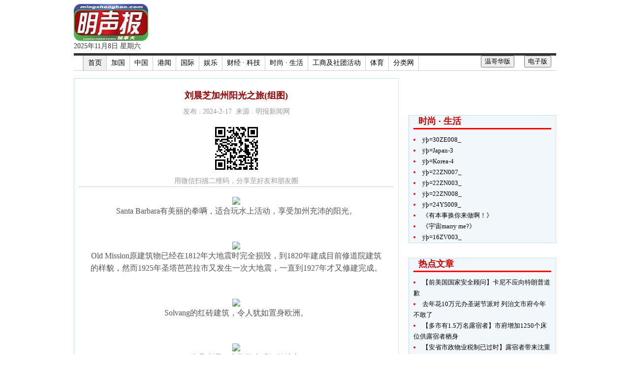

--- FILE ---
content_type: text/html
request_url: http://mingshengbao.com/tor/article.php?aid=906333
body_size: 7687
content:
<!--
	May 13, 2014 - Included ads_below_content.php to display ads right after the article content 
	May 13, 2014 - Included category_right_column.php to display ads on the right column
	May 13, 2014 - Included ads_above_footer.php to display ads right above the footer
-->
<!DOCTYPE html PUBLIC "-//W3C//DTD XHTML 1.0 Transitional//EN" "http://www.w3.org/TR/xhtml1/DTD/xhtml1-transitional.dtd">
<html xmlns="http://www.w3.org/1999/xhtml">
<head>
    <meta http-equiv="Content-Type" content="text/html; charset=utf-8" />
    <title>明声报(多伦多版) mingshengbao.com</title>
    <link rel="stylesheet" type="text/css" media="screen" href="../css/style.css" />
    <link rel="stylesheet" href="../themes/nivo/default/default.css" type="text/css" media="screen" />
    <link rel="stylesheet" href="../css/nivo-slider.css" type="text/css" media="screen" />
    <link rel="stylesheet" href="../css/style_nivo.css" type="text/css" media="screen" />
    <link rel="stylesheet" href="../css/style_mobile.css" type="text/css" />
    
</head>

<body>

	<script>
  (function(i,s,o,g,r,a,m){i['GoogleAnalyticsObject']=r;i[r]=i[r]||function(){
  (i[r].q=i[r].q||[]).push(arguments)},i[r].l=1*new Date();a=s.createElement(o),
  m=s.getElementsByTagName(o)[0];a.async=1;a.src=g;m.parentNode.insertBefore(a,m)
  })(window,document,'script','//www.google-analytics.com/analytics.js','ga');

  ga('create', 'UA-49766497-1', 'mingshengbao.com');
  ga('send', 'pageview');

</script>  



    
    <div id="wrapper">
    
    <div id="leftbanner">
    	<div class="fixed">
        	<!-- AdSpeed.com Serving Code 7.9.6 for [Zone] MSBTOR_Vertical_Left [Any Dimension] -->
			<script type="text/javascript" src="http://g.adspeed.net/ad.php?do=js&zid=74267&wd=-1&ht=-1&target=_blank&noerror=1"></script>
			<!-- AdSpeed.com End -->
        </div>
    	
    </div>
    
    <div id="center">
    
    <div id="page">
    
    <div id="topbar">
		

<!-- AdSpeed.com Single-Call Serving Code 7.9.5 for 5 zones [Any Dimension] -->
<script type="text/javascript" src="http://g.adspeed.net/ad.php?do=js&zids=61011-61087-61088-61089-61090-61091-61092-61093-61094-61095-61096-61097-61098-61099-61100-61101-61102-61103-61104-61105&wd=-1&ht=-1&target=_top" ></script>
<!-- AdSpeed.com End -->

<div id="topLogo">
	<img src="../global_image/MSBweb_logo.png" border="0" style="
    height: 83%;">
  	<br>
  	2025年11月8日 星期六</div>

<div id="topbanner1">
<!--	<script language="JavaScript" src="http://www.mingpaotor.com/js/topbanner.js"></script>-->
		<script type="text/javascript">
		AdSpeed_display(61094);
		</script>
</div>

<!-- Use to line vertically align div-->
<div style="clear:both; margin-bottom:10px;"></div>



<div id="topMenuContainer1">
 <ul class="top_navList">
		<li></li>
        <li class="top_firstli"><a href="index.php" target="_blank">首页</a></li>
        
		<li><a href="catergory.php?fid=1" target="_blank">加国</a></li><li><a href="catergory.php?fid=2" target="_blank">中国</a></li><li><a href="catergory.php?fid=16" target="_blank">港闻</a></li><li><a href="catergory.php?fid=3" target="_blank">国际</a></li><li><a href="catergory.php?fid=4" target="_blank">娱乐</a></li><li><a href="catergory.php?fid=6" target="_blank">财经 · 科技</a></li><li><a href="catergory.php?fid=7" target="_blank">时尚 · 生活</a></li><li><a href="catergory.php?fid=9" target="_blank">工商及社团活动</a></li><li><a href="catergory.php?fid=13" target="_blank">体育</a></li>			<!---<li><a href="catergory.php?fid=17" target="_blank">新移民快讯</a></li>--->
			<li><a href="classified.php" target="_blank">分类网</a></li>
            <!--<li><a href="special.php" target="_blank" style="color:#FF2222;">新年情报网</a></li>-->
			<li id="e-version"><button onclick="window.open('http://www.mingpaocanada.com/cce/');">电子版</button></li>
			<li id="editChooser"><button id="set_van"><a href="http://www.mingshengbao.com/van" target="_blank">温哥华版</a></button></li>
        
        <!--
        <li><a href="http://news.ifeng.com/rt-channel/rtlist_0/" target="_blank">即时</a></li>
        <li><a href="http://news.ifeng.com/world/" target="_blank">国际</a></li>
        <li><a href="http://news.ifeng.com/mainland/" target="_blank">大陆</a></li>

        <li><a href="http://news.ifeng.com/taiwan/" target="_blank">台湾</a></li>
        <li><a href="http://news.ifeng.com/hongkong/" target="_blank">港澳</a></li>
        <li><a href="http://news.ifeng.com/society/" target="_blank">社会</a></li>
        <li><a href="http://news.ifeng.com/shendu/" target="_blank">深度</a></li>
        <li><a href="http://news.ifeng.com/photo/" target="_blank">图片</a></li>
        <li><a href="http://news.ifeng.com/opinion/" target="_blank">评论</a></li>

        <li><a href="http://news.ifeng.com/mil/" target="_blank">军事</a></li>
        <li><a href="http://news.ifeng.com/history/" target="_blank">历史</a></li>
        <li><a href="http://culture.ifeng.com/" target="_blank">文化</a></li>
        <li><a href="http://news.ifeng.com/special/" target="_blank">专题</a></li>
        <li><a href="http://news.ifeng.com/hotnews/" target="_blank">排行</a></li>
        -->
      </ul>
</div>


    </div>
    
    <div id="midMenuDivTop">
    </div>
    
   	<div id="articlePageDiv_Container">
        <div id="articlePageDiv_Left_Container1">
        	<!--
        	<div id="articlePageDiv_Left_Header1">
	        	asdfasdfd            
            </div>
        	<div id="articlePageDiv_Left_Content1">
				asfsadfasdfasf<br />
                asdfasf<br /><br />
            </div>
            -->
			<!--
<!DOCTYPE html PUBLIC "-//W3C//DTD XHTML 1.0 Transitional//EN" "http://www.w3.org/TR/xhtml1/DTD/xhtml1-transitional.dtd">
<html xmlns="http://www.w3.org/1999/xhtml">

<head>
<meta http-equiv="Content-Type" content="text/html; charset=utf-8" />
<title>Untitled Document</title>
</head>

<body>
-->
	<div id="articlePageDiv_Left_Header1">刘晨芝加州阳光之旅(组图)<br><span><br>发布 : 2024-2-17&nbsp;&nbsp;来源 : 明报新闻网<br><br></span><span><img src="article_qr_img.php?id=906333"><br>用微信扫描二维码，分享至好友和朋友圈</span></div><div id="articlePageDiv_Left_Content1"><center><img src='http://www.mingpaocanada.com/tor/ftp/News/20240217/_1.jpg' width='450' border='0'><br><font size='-1' color='#555555'>Santa Barbara有美丽的拳唡，适合玩水上活动，享受加州充沛的阳光。</font><br><br><br><img src='http://www.mingpaocanada.com/tor/ftp/News/20240217/_2.jpg' width='450' border='0'><br><font size='-1' color='#555555'>Old Mission原建筑物已经在1812年大地震时完全损毁，到1820年建成目前修道院建筑的样貌，然而1925年圣塔芭芭拉市又发生一次大地震，一直到1927年才又修建完成。</font><br><br><br><img src='http://www.mingpaocanada.com/tor/ftp/News/20240217/_3.jpg' width='450' border='0'><br><font size='-1' color='#555555'>Solvang的红砖建筑，令人犹如置身欧洲。</font><br><br><br><img src='http://www.mingpaocanada.com/tor/ftp/News/20240217/_4.jpg' width='450' border='0'><br><font size='-1' color='#555555'>Solvang为丹麦语，意指阳光明媚的地方。</font><br><br><br><img src='http://www.mingpaocanada.com/tor/ftp/News/20240217/_5.jpg' width='450' border='0'><br><font size='-1' color='#555555'>看到风车立刻让人有置身欧州的感觉，很有异国情调。</font><br><br><br><img src='http://www.mingpaocanada.com/tor/ftp/News/20240217/_6.jpg' width='450' border='0'><br><font size='-1' color='#555555'>镇上还有一个安徒生博物馆，简直就是一个充满童话色彩的小镇。</font><br><br><br><img src='http://www.mingpaocanada.com/tor/ftp/News/20240217/_7.jpg' width='450' border='0'><br><font size='-1' color='#555555'>Solvang附近的Ostrichland占地非常广，可以在园内体验喂驼鸟。</font><br><br><br><img src='http://www.mingpaocanada.com/tor/ftp/News/20240217/_8.jpg' width='450' border='0'><br><font size='-1' color='#555555'>Santa Barbara位于大平洋沿岸的城市，是南加州知名的海岸度假胜地。</font><br><br><br><img src='http://www.mingpaocanada.com/tor/ftp/News/20240217/_9.jpg' width='450' border='0'><br><font size='-1' color='#555555'>Colette Miller美丽天使翅膀壁画，又是一个打卡景点。</font><br><br><br><img src='http://www.mingpaocanada.com/tor/ftp/News/20240217/_10.jpg' width='450' border='0'><br><font size='-1' color='#555555'>在Palm Springs Art Museum外有市中心最有名的雕像，永远的玛丽莲梦露Forever Marilyn。</font><br><br><br><img src='http://www.mingpaocanada.com/tor/ftp/News/20240217/_11.jpg' width='450' border='0'><br><font size='-1' color='#555555'>在码头一带的餐厅大多拥有天然海景，边享受美食，边欣赏海景，很有度假的气氛。</font><br><br><br><img src='http://www.mingpaocanada.com/tor/ftp/News/20240217/_12.jpg' width='450' border='0'><br><font size='-1' color='#555555'>Palm Springs被称为沙漠上的绿州，难怪很多明星及名人喜欢到这里度假。</font><br><br><br><img src='http://www.mingpaocanada.com/tor/ftp/News/20240217/_13.jpg' width='450' border='0'><br><font size='-1' color='#555555'>Santa Barbara的海胆以甜美闻名，因为刚好是北方寒流与南方赤道洋流交界带，丰富的海带帮助海胆长得更大更甜，是优质野生红海胆的主要产区。</font><br><br><br><img src='http://www.mingpaocanada.com/tor/ftp/News/20240217/_14.jpg' width='450' border='0'><br><font size='-1' color='#555555'>园内有专车接载旅客去葡萄园，又会介绍酿造过程。</font><br><br><br><img src='http://www.mingpaocanada.com/tor/ftp/News/20240217/_15.jpg' width='450' border='0'><br><font size='-1' color='#555555'>酒庄有个漂亮的品酒区，当地最有名的酒是cabernet sauvignon。</font><br><br><br><img src='http://www.mingpaocanada.com/tor/ftp/News/20240217/_16.jpg' width='450' border='0'><br><font size='-1' color='#555555'>酒庄有不同酒类的小食配搭，三五知己饮两杯轻松一下。</font><br><br><br><img src='http://www.mingpaocanada.com/tor/ftp/News/20240217/_17.jpg' width='450' border='0'><br><font size='-1' color='#555555'>Daou居高临下，位于海拔约2200英尺的山坡上，视野非常广阔。</font><br><br><br><img src='http://www.mingpaocanada.com/tor/ftp/News/20240217/_18.jpg' width='450' border='0'><br><font size='-1' color='#555555'>这个地区由100%由石灰与钙质所形成，是非常适合种植葡萄的绝佳土壤。</font><br><br><br></center>刘晨芝在美国长大，是首位打入美国Billboard流行榜头20位的华人女歌手，近年与马田史高西斯联合监制及参演荷李活电影《The Card Counter》，亦有份参演近日播出由尼歌洁曼主演的《Expats》，活跃于荷李活的她早前返美国出席首映兼度假，享受一个完全沉浸在加州阳光的旅程。<br><br>撰文：Kelly Check   图片提供：刘晨芝<br><br>Santa Barbara Old Mission & Beach<br><br>2203 Laguna street, Santa Barbara CA 93105<br><br>Santa Barbara很早已经有西班牙人来居住，因此这里仍保留?西班牙风情的建筑，「我们第一个景点去了一间修道院，其实就是一间博物馆，这是18世纪的宗教建筑典范，当时西班牙方济会去到加州传教工作，主要传教对象是印地安人，这座建筑经过两次地震损毁，直到1927年才修建完成。Santa Barbara最闻名的还有拳唡，在码头边沿路有很多卖海鲜的地方，我们有吃生虾及海胆，非常新鲜，附近有很多效瞅餐厅，有美食还有美景，之后又可以去沙滩玩水上活动。」<br><br>Solvang<br><br>1618 Copenhagen Dr, Solvang, CA 9346<br><br>Solvang又被称为丹麦村，是过去一些丹麦移民聚居建立的村庄，留下很多丹麦风格的建筑，令人犹如置身一个童话之城，「这个地方从洛杉矶往西北开车约两小时，通常去Santa Barvara的旅客都会顺道来这个镇走走，一个美丽的欧式小镇，有安徒生博物馆，沿路又见到很多风车及美人鱼雕塑，又有很多丹麦餐厅，当然少不了卖丹麦面包及曲奇的店，好像进入一个童话世界般，附近还有一个家庭经营的农场Ostrichland，只需购买饲料，就可以喂驼鸟。」<br><br>Palm Springs & Hilton<br><br>Museum Wy, Palm Springs, CA 92262<br><br>Palm Springs是一个距离洛杉矶开车约两小时的沙漠度假城市，上世纪四、五十年代很多荷李活明星及富商找当代建筑师，为自己兴建度假别墅，有传当年的荷李活明星签订的拍摄合约规定，必须在被传唤的两小时内回到摄影棚报到，所以Palm Springs对于明星们是一个非常好的选择，「市中心有一条星光大道Walk of the Stars Palm Springs，这个星光大道是纪念当地名人的人行道，还有Palm Springs Art Museum，馆外还有市中心最有名的雕像永远的玛丽莲梦露Forever Marilyn，downtown沿路行已经有很多影相打卡位，不过提提大家这是沙漠地带，夏天是非常热，所以我也去了Hilton酒店，在酒店内可乘搭游艇游湖，也可以打高尔夫球。」<br><br>Daou Vineyards. Paso Robles<br><br>2777 Hidden Mountain Rd, Paso Robles, CA 93446<br><br>Daou Vineyards 位于加州中部酒乡 Paso Robles，Daou是一座西班牙殖民风格的酒庄建筑，圆形的铁拱门、简单的巴洛克式装饰、拼贴的花磁砖、以及经典的白墙与红瓦屋顶，与一整片的葡萄田交织形成了无比壮观的景色，酒庄位于海拔约 2,200英尺的山坡上，视野非常广阔，在这片100%由石灰与钙质所形成的富饶土地，正是适合种植葡萄的绝佳土壤。「这个地区有很多酒庄，酒庄有提供Tasting Menu，会按不同的美食配上合适的酒，Paso Robles最出名的酒是cabernet sauvignon，去到酒庄有美景、美食及美酒，酒庄亦有车载大家去采葡萄，讲解一些酿酒过程。」<br><br><br><br></div>    
<!--
</body>
</html>
-->            
		<center>
    <!-- RB1 -->
	<div style="display: inline-block; margin-bottom: 5px; margin-right: 5px; vertical-align: bottom;">
        <script type="text/javascript">
		AdSpeed_display(61011);
		</script>
		<!--<a href="http://www.mingpaovan.com/member/" target="_blank"><img src="ads/2014/RB4_180x90_mp-fanclub.gif" /></a>-->
    </div>
	<!-- RB2 -->
	<div style="display: inline-block; margin-bottom: 5px; margin-right: 5px; vertical-align: bottom;">
        <script type="text/javascript">
		AdSpeed_display(61087);
		</script>
		<!--<a href="http://www.mingpaovan.com/member/" target="_blank"><img src="ads/2014/RB4_180x90_mp-fanclub.gif" /></a>-->
    </div>
	<!-- RB3 -->
	<div style="display: inline-block; margin-bottom: 5px; margin-right: 5px; vertical-align: bottom;">
        <script type="text/javascript">
		AdSpeed_display(61088);
		</script>
		<!--<a href="http://www.mingpaovan.com/member/" target="_blank"><img src="ads/2014/RB4_180x90_mp-fanclub.gif" /></a>-->
    </div>
	<!-- RB4 -->
    <div style="display: inline-block; margin-bottom: 5px; margin-right: 5px;">
        <script type="text/javascript">
		AdSpeed_display(61089);
		</script>
    </div>
	<!-- RB5 -->
    <div style="display: inline-block; margin-bottom: 5px; margin-right: 5px;">
        <script type="text/javascript">
		AdSpeed_display(61090);
		</script>
    </div>    
    <!-- RB6 -->
    <div style="display: inline-block; margin-bottom: 5px; margin-right: 5px;">
        <script type="text/javascript">
		AdSpeed_display(61091);
		</script>   	
	</div>
	<!-- RB7 -->
    <div style="display: inline-block; margin-bottom: 5px; margin-right: 5px;">
		<script type="text/javascript">
		AdSpeed_display(61092);
		</script>
	</div>
	<!-- RB8 -->
    <div style="display: inline-block; margin-bottom: 5px; margin-right: 5px;">
		<script type="text/javascript">
		AdSpeed_display(61093);
		</script>
	</div>
</center>        </div>
        <div id ="articlePageDiv_Right_Container1">
        	<div id="mainLeftBanner1">
<!-- AdSpeed.com Tag 8.0.2 for [Zone] MSBTOR_Special [Any Dimension] -->
<script type="text/javascript" src="http://g.adspeed.net/ad.php?do=js&zid=88549&oid=3879&wd=-1&ht=-1&target=_blank&noerror=1&wmode=transparent"></script>
<!-- AdSpeed.com End -->
</div>

<!-- LRB3 -->
<div id="mainLeftBanner1">
<!-- AdSpeed.com Serving Code 7.9.7 for [Zone] MSBTOR_LRB3_test [Any Dimension] -->
<script type="text/javascript" src="http://g.adspeed.net/ad.php?do=js&zid=71909&oid=3879&wd=-1&ht=-1&target=_blank&noerror=1&wmode=transparent"></script>
<!-- AdSpeed.com End -->
</div>

<!-- LRB4 -->
<div id="mainLeftBanner1">
<!-- AdSpeed.com Serving Code 7.9.7 for [Zone] MSBTOR_LRB4_test [Any Dimension] -->
<script type="text/javascript" src="http://g.adspeed.net/ad.php?do=js&zid=71910&oid=3879&wd=-1&ht=-1&target=_blank&noerror=1&wmode=transparent"></script>
<!-- AdSpeed.com End -->
</div>

<!-- LRB5 -->
<div id="mainLeftBanner1">
<!-- AdSpeed.com Serving Code 7.9.7 for [Zone] MSBTOR_LRB5_test [Any Dimension] -->
<script type="text/javascript" src="http://g.adspeed.net/ad.php?do=js&zid=71911&oid=3879&wd=-1&ht=-1&target=_blank&noerror=1&wmode=transparent"></script>
<!-- AdSpeed.com End -->
</div>

<!-- LRB6 -->
<div id="mainLeftBanner1">
<!-- AdSpeed.com Serving Code 7.9.7 for [Zone] MSBTOR_LRB6_test [Any Dimension] -->
<script type="text/javascript" src="http://g.adspeed.net/ad.php?do=js&zid=71912&oid=3879&wd=-1&ht=-1&target=_blank&noerror=1&wmode=transparent"></script>
<!-- AdSpeed.com End -->
</div>


<!--
<!DOCTYPE html PUBLIC "-//W3C//DTD XHTML 1.0 Transitional//EN" "http://www.w3.org/TR/xhtml1/DTD/xhtml1-transitional.dtd">
<html xmlns="http://www.w3.org/1999/xhtml">
    <head>
    <meta http-equiv="Content-Type" content="text/html; charset=utf-8" />
    <title>Article List</title>
	<link rel="stylesheet" type="text/css" media="screen" href="../css/style.css" />
    </head>
    
<body>
-->
<div id="articlePageDiv_Right_Box1"><div class="news02_box01"><ul><div class="news02_box01_header1">时尚 · 生活</div><li><a href="article.php?aid=979850" target="_blank">ÿþ= 3 0 Z E 0 0 8 _  </a></li><li><a href="article.php?aid=979734" target="_blank">ÿþ= J a p a n - 3  </a></li><li><a href="article.php?aid=979733" target="_blank">ÿþ= K o r e a - 4  </a></li><li><a href="article.php?aid=979214" target="_blank">ÿþ= 2 2 Z N 0 0 7 _  </a></li><li><a href="article.php?aid=979213" target="_blank">ÿþ= 2 2 Z N 0 0 3 _  </a></li><li><a href="article.php?aid=979212" target="_blank">ÿþ= 2 2 Z N 0 0 8 _  </a></li><li><a href="article.php?aid=979045" target="_blank">ÿþ= 2 4 Y S 0 0 9 _  </a></li><li><a href="article.php?aid=978934" target="_blank">《有本事换你来做啊！》</a></li><li><a href="article.php?aid=978933" target="_blank">《宇宙marry me?》</a></li><li><a href="article.php?aid=978464" target="_blank">ÿþ= 1 6 Z V 0 0 3 _  </a></li></ul></div></div>
<!-- LRB1 -->
<div id="mainLeftBanner1">
	<script type="text/javascript">
	AdSpeed_display(61095);
	</script>
</div>


<!--
<!DOCTYPE html PUBLIC "-//W3C//DTD XHTML 1.0 Transitional//EN" "http://www.w3.org/TR/xhtml1/DTD/xhtml1-transitional.dtd">
<html xmlns="http://www.w3.org/1999/xhtml">
    <head>
    <meta http-equiv="Content-Type" content="text/html; charset=utf-8" />
    <title>Article List</title>
	<link rel="stylesheet" type="text/css" media="screen" href="../css/style.css" />
    </head>
    
<body>
-->
<div id="articlePageDiv_Right_Box1"><div class="news02_box01"><ul><div class="news02_box01_header1">热点文章</div><li><a href="article.php?aid=979880" target="_blank">【前美国国家安全顾问】卡尼不应向特朗普道歉</a></li><li><a href="article.php?aid=979879" target="_blank">去年花10万元办圣诞节派对 列治文市府今年不敢了</a></li><li><a href="article.php?aid=979878" target="_blank">【多市有1.5万名露宿者】市府增加1250个床位供露宿者栖身</a></li><li><a href="article.php?aid=979877" target="_blank">【安省市政物业税制已过时】露宿者带来沈重压力样样加价好难不加物业税</a></li><li><a href="article.php?aid=979876" target="_blank">【女子急症室内险些步入鬼门关】她用这一招自救</a></li><li><a href="article.php?aid=979875" target="_blank">【提提你】【明年起逐步推行】加拿大人入境欧洲要先办理电子旅行授权</a></li><li><a href="article.php?aid=979874" target="_blank">【政府拥有大树树根堵塞房屋地下水管】奥沙华业主索赔不得要领</a></li><li><a href="article.php?aid=979867" target="_blank">【TTC地铁月台广播系统】透过即时监控摄像头告诫滋事者</a></li><li><a href="article.php?aid=979866" target="_blank">【旺市回收设施】发现属于成年男子人体遗骸</a></li><li><a href="article.php?aid=979865" target="_blank">多伦多今日晴间阴最高7度</a></li></ul></div></div>           
        </div>
        <!-- Use to line vertically align div-->
        <div style="clear:both"></div>
        		<!-- NBL1 -->
		<div style="display: inline-block; width: 160px; height: 80px; margin-top: 8px; margin-bottom: 20px; vertical-align: top; text-align: center;">
		<!-- AdSpeed.com Serving Code 7.9.7 for [Zone] MSBTOR_F4A [Any Dimension] -->
		<script type="text/javascript" src="http://g.adspeed.net/ad.php?do=js&zid=77004&oid=3879&wd=-1&ht=-1&target=_blank"></script>
        <!-- AdSpeed.com End -->
		</div>

		<!-- NBM1 -->
		<div style="display: inline-block; width: 160px; height: 80px; margin-top: 8px; margin-bottom: 20px; vertical-align: top; text-align: center;">
		<!-- AdSpeed.com Serving Code 7.9.7 for [Zone] MSBTOR_F4B [Any Dimension] -->
		<script type="text/javascript" src="http://g.adspeed.net/ad.php?do=js&zid=77005&oid=3879&wd=-1&ht=-1&target=_blank"></script>
        <!-- AdSpeed.com End -->
		</div>

		<!-- NBR1 -->
		<div style="display: inline-block; width: 160px; height: 80px; margin-top: 8px; margin-bottom: 20px; vertical-align: top; text-align: center;">
		<!-- AdSpeed.com Serving Code 7.9.7 for [Zone] MSBTOR_F4C [Any Dimension] -->
		<script type="text/javascript" src="http://g.adspeed.net/ad.php?do=js&zid=77006&oid=3879&wd=-1&ht=-1&target=_blank"></script>
        <!-- AdSpeed.com End -->
		</div>
        
        <div style="display: inline-block; width: 160px; height: 80px; margin-top: 8px; margin-bottom: 20px; vertical-align: top; text-align: center;">
		<!-- AdSpeed.com Serving Code 7.9.7 for [Zone] MSBTOR_F4D [Any Dimension] -->
		<script type="text/javascript" src="http://g.adspeed.net/ad.php?do=js&zid=77007&oid=3879&wd=-1&ht=-1&target=_blank"></script>
        <!-- AdSpeed.com End -->
		</div>
        
        <div style="display: inline-block; width: 160px; height: 80px; margin-top: 8px; margin-bottom: 20px; vertical-align: top; text-align: center;">
		<!-- AdSpeed.com Serving Code 7.9.7 for [Zone] MSBTOR_F4E [Any Dimension] -->
		<script type="text/javascript" src="http://g.adspeed.net/ad.php?do=js&zid=77008&oid=3879&wd=-1&ht=-1&target=_blank"></script>
        <!-- AdSpeed.com End -->
		</div>
        
        <div style="display: inline-block; width: 160px; height: 80px; margin-top: 8px; margin-bottom: 20px; vertical-align: top; text-align: center;">
		<!-- AdSpeed.com Serving Code 7.9.7 for [Zone] MSBTOR_F4F [Any Dimension] -->
		<script type="text/javascript" src="http://g.adspeed.net/ad.php?do=js&zid=77009&oid=3879&wd=-1&ht=-1&target=_blank"></script>
        <!-- AdSpeed.com End -->
		</div>        
        		<div style="display: inline-block; width: 160px; height: 80px; margin-top: 8px; margin-bottom: 20px; vertical-align: top; text-align: center;">
		<!-- AdSpeed.com Serving Code 7.9.7 for [Zone] MSBTOR_LB1 [Any Dimension] -->
		<script type="text/javascript" src="http://g.adspeed.net/ad.php?do=js&zid=77304&oid=3879&wd=-1&ht=-1&target=_blank"></script>
        <!-- AdSpeed.com End -->
		</div>

		<div style="display: inline-block; width: 160px; height: 80px; margin-top: 8px; margin-bottom: 20px; vertical-align: top; text-align: center;">
		<!-- AdSpeed.com Serving Code 7.9.7 for [Zone] MSBTOR_LB1 [Any Dimension] -->
		<script type="text/javascript" src="http://g.adspeed.net/ad.php?do=js&zid=77305&oid=3879&wd=-1&ht=-1&target=_blank"></script>
        <!-- AdSpeed.com End -->
		</div>

		<div style="display: inline-block; width: 160px; height: 80px; margin-top: 8px; margin-bottom: 20px; vertical-align: top; text-align: center;">
		<!-- AdSpeed.com Serving Code 7.9.7 for [Zone] MSBTOR_LB1 [Any Dimension] -->
		<script type="text/javascript" src="http://g.adspeed.net/ad.php?do=js&zid=77306&oid=3879&wd=-1&ht=-1&target=_blank"></script>
        <!-- AdSpeed.com End -->
		</div>
        
        <div style="display: inline-block; width: 160px; height: 80px; margin-top: 8px; margin-bottom: 20px; vertical-align: top; text-align: center;">
		<!-- AdSpeed.com Serving Code 7.9.7 for [Zone] MSBTOR_LB1 [Any Dimension] -->
		<script type="text/javascript" src="http://g.adspeed.net/ad.php?do=js&zid=77307&oid=3879&wd=-1&ht=-1&target=_blank"></script>
        <!-- AdSpeed.com End -->
		</div>
        
        <div style="display: inline-block; width: 160px; height: 80px; margin-top: 8px; margin-bottom: 20px; vertical-align: top; text-align: center;">
		<!-- AdSpeed.com Serving Code 7.9.7 for [Zone] MSBTOR_LB1 [Any Dimension] -->
		<script type="text/javascript" src="http://g.adspeed.net/ad.php?do=js&zid=77308&oid=3879&wd=-1&ht=-1&target=_blank"></script>
        <!-- AdSpeed.com End -->
		</div>
        
        <div style="display: inline-block; width: 160px; height: 80px; margin-top: 8px; margin-bottom: 20px; vertical-align: top; text-align: center;">
		<!-- AdSpeed.com Serving Code 7.9.7 for [Zone] MSBTOR_LB1 [Any Dimension] -->
		<script type="text/javascript" src="http://g.adspeed.net/ad.php?do=js&zid=77309&oid=3879&wd=-1&ht=-1&target=_blank"></script>
        <!-- AdSpeed.com End -->
		</div>        
        		<div style="display: inline-block; width: 160px; height: 80px; margin-top: 8px; margin-bottom: 20px; vertical-align: top; text-align: center;">
		<!-- AdSpeed.com Serving Code 7.9.7 for [Zone] MSBTOR_LB1 [Any Dimension] -->
		<script type="text/javascript" src="http://g.adspeed.net/ad.php?do=js&zid=77310&oid=3879&wd=-1&ht=-1&target=_blank"></script>
        <!-- AdSpeed.com End -->
		</div>

		<div style="display: inline-block; width: 160px; height: 80px; margin-top: 8px; margin-bottom: 20px; vertical-align: top; text-align: center;">
		<!-- AdSpeed.com Serving Code 7.9.7 for [Zone] MSBTOR_LB1 [Any Dimension] -->
		<script type="text/javascript" src="http://g.adspeed.net/ad.php?do=js&zid=77311&oid=3879&wd=-1&ht=-1&target=_blank"></script>
        <!-- AdSpeed.com End -->
		</div>

		<div style="display: inline-block; width: 160px; height: 80px; margin-top: 8px; margin-bottom: 20px; vertical-align: top; text-align: center;">
		<!-- AdSpeed.com Serving Code 7.9.7 for [Zone] MSBTOR_LB1 [Any Dimension] -->
		<script type="text/javascript" src="http://g.adspeed.net/ad.php?do=js&zid=77312&oid=3879&wd=-1&ht=-1&target=_blank"></script>
        <!-- AdSpeed.com End -->
		</div>
        
        <div>
    		<!-- NBL1 -->
		<div style="display: inline-block; width: 468px; height: 60px; margin-right: 20px; margin-top: 8px; margin-bottom: 8px; vertical-align: top; text-align: center;">
		<script type="text/javascript">
		AdSpeed_display(61097);
		</script>
		</div>

		<!-- NBM1 -->
		<div style="display: inline-block; width: 234px; height: 60px; margin-right: 20px; margin-top: 8px; margin-bottom: 8px; vertical-align: top; text-align: center;">
		<script type="text/javascript">
		AdSpeed_display(61098);
		</script>
		</div>

		<!-- NBR1 -->
		<div style="display: inline-block; width: 180px; height: 60px; margin-right: 20px; margin-top: 8px; margin-bottom: 8px; vertical-align: top; text-align: center;">
		<script type="text/javascript">
		AdSpeed_display(61099);
		</script>
		</div>		<!-- NBL2 -->
		<div style="display: inline-block; width: 468px; height: 60px; margin-right: 20px; margin-top: 8px; margin-bottom: 8px; vertical-align: top; text-align: center;">
		<script type="text/javascript">
		AdSpeed_display(61100);
		</script>
		</div>

		<!-- NBM2 -->
		<div style="display: inline-block; width: 234px; height: 60px; margin-right: 20px; margin-top: 8px; margin-bottom: 8px; vertical-align: top; text-align: center;">
		<script type="text/javascript">
		AdSpeed_display(61101);
		</script>
		</div>

		<!-- NBR2 -->
		<div style="display: inline-block; width: 180px; height: 60px; margin-right: 20px; margin-top: 8px; margin-bottom: 8px; vertical-align: top; text-align: center;">
		<script type="text/javascript">
		AdSpeed_display(61102);
		</script>
		</div>		<!-- NBL3 -->
		<div style="display: inline-block; width: 468px; height: 60px; margin-right: 20px; margin-top: 8px; margin-bottom: 8px; vertical-align: top; text-align: center;">
		<script type="text/javascript">
		AdSpeed_display(61103);
		</script>
		</div>

		<!-- NBM3 -->
		<div style="display: inline-block; width: 234px; height: 60px; margin-right: 20px; margin-top: 8px; margin-bottom: 8px; vertical-align: top; text-align: center;">
		<script type="text/javascript">
		AdSpeed_display(61104);
		</script>
		</div>

		<!-- NBR3 -->
		<div style="display: inline-block; width: 180px; height: 60px; margin-right: 20px; margin-top: 8px; margin-bottom: 8px; vertical-align: top; text-align: center;">
		<script type="text/javascript">
		AdSpeed_display(61105);
		</script>
		</div></div>	</div>
    <div id="footer">
    <span>
    &copy;版权所有 - <a href="index.php">明声报</a> 2025    
    <a href="disclaimer.php">版权免责隐私</a> |
    <a href="ratecard.php">广告服务</a> |
    <a href="contactus.php">联系我们</a>
    
    </span>
</div>

<script src="https://ajax.googleapis.com/ajax/libs/jquery/2.1.3/jquery.min.js"></script>

<!-- Page Preference [START] -->
<script type="text/javascript" src="../js/jquery.cookie.js"></script>
<script type="text/javascript" src="../js/pagechooser.js"></script>
<!-- Page Preference [END] -->

<script>
	function resizeLeftBannerDiv()
	{
		var viewport_width = jQuery('#wrapper').width();
		jQuery('#leftbanner').css('width', function () {
			var $width = (viewport_width - 980) / 2 - 10;
			return $width;		      	
			});
	}
	
	$(window).resize(function(){
		   
	  //execute code.	       
		resizeLeftBannerDiv();
		
	});
</script>  
        
    </div> <!-- end of page -->
    </div> <!-- end of center -->
    
    <div id="rightbanner">
    	<!-- AdSpeed.com Serving Code 7.9.6 for [Zone] MSBTOR_Vertical_Right [Any Dimension] -->
		<script type="text/javascript" src="http://g.adspeed.net/ad.php?do=js&zid=74268&wd=-1&ht=-1&target=_blank&noerror=1"></script>
		<!-- AdSpeed.com End -->
    </div>
    
    </div><!-- end of wrapper -->
    
    <script>
        jQuery(document).ready(function ($) {		
			resizeLeftBannerDiv();
        });
    </script>
</body>
</html>


--- FILE ---
content_type: text/css
request_url: http://mingshengbao.com/css/style.css
body_size: 4536
content:
body
{
	text-align:left;
	margin:0 auto;
	padding:0;
	width:100%;
	font:14px/1.6;
	/*font-family:"宋体",Arial;*/
	/*background-image:url('../global_image/bg_main.gif');*/
	background-color: #FFF;
	/*
	background-position:center; 
	background-repeat:repeat-y;
	*/
	font:14px/1.6 Georgia, Palatino, Palatino Linotype, Times, Times New Roman, serif;
	color:#333;
}

/*IE6透明PNG begin*/
.png {_behavior: url(js/iepngfix.htc);}
/*IE6透明PNG end*/

#mainLeftBanner1{
	float:left;
	position:relative; 
	width:300px;
	padding:0px;
	margin-bottom:15px;	
}

#mainSquareBanner1{
	float:left;
	position:relative; 
	width:300px;
	padding:0px;
	margin-bottom:15px;	
}

#mainSubject1a{
	position:relative; 
	float:left;
	width : 300px;
	height : 2px;
	margin-top:0px;
	border-top:solid #F90 5px;
	border-bottom:solid #999 1px;
}

#mainSubject1b{
	float:left;
	width: 300px;
	height:30px;
	font-size:20px;
	font-weight:bold;
	color: #F00;
	border-bottom: groove #999 1px;
	margin-bottom:5px;
	padding:0px;
}

#mainSubject1b span
{
	float:right;
	position:relative;
	padding-right:10px;
	padding-top:6px;
	vertical-align: middle;
	font-size:12px;
}

#mainSubject1b A:link {text-decoration: none; color: black;}
#mainSubject1b A:visited {text-decoration: none; color: black;}
#mainSubject1b A:active {text-decoration: none; color: black;}
#mainSubject1b A:hover {text-decoration: underline; color: red;}

#mainSubject2a{
	position:relative; 
	float:left;
	width : 300px;
	height : 2px;
	border-top:solid #F90 5px;
	border-bottom:solid #999 1px;
}

#mainSubject2b{
	float:left;
	width: 300px;
	height:30px;
	font-size:20px;
	font-weight:bold;
	color: #F00;
	border-bottom: groove #999 1px;
	margin-bottom:5px;
	padding:0px;
}

#mainSubject2b span
{
	float:right;
	position:relative;
	padding-right:10px;
	padding-top:6px;
	vertical-align: middle;
	font-size:12px;
}

#mainSubject2b A:link {text-decoration: none; color: black;}
#mainSubject2b A:visited {text-decoration: none; color: black;}
#mainSubject2b A:active {text-decoration: none; color: black;}
#mainSubject2b A:hover {text-decoration: underline; color: red;}


#mainSubject3a{
	position:relative; 
	float:right;
	width : 145px;
	height : 2px;
	border-top:solid #C00 5px;
	border-bottom:solid #999 1px;
}

#mainSubject3b{
	float:right;
	width: 145px;
	height:30px;
	font-size:20px;
	font-weight:bold;
	color: #F60;
	border-bottom: groove #999 1px;
	margin-bottom:5px;
	padding:0px;
}

#mainSubject3b span
{
	float:right;
	position:relative;
	padding-right:10px;
	padding-top:7px;
	vertical-align: middle;
	font-size:12px;
}

#mainSubject3b span A:link {text-decoration: none; color: #090;}
#mainSubject3b span A:visited {text-decoration: none; color: #090;}
#mainSubject3b span A:active {text-decoration: none; color: #090;}
#mainSubject3b span A:hover {text-decoration: underline; color: red;}

#mainSubject4a{
	position:relative; 
	float:left;
	width : 460px;
	height : 2px;
	border-top:solid #F90 5px;
	border-bottom:solid #999 1px;
}

#mainSubject4b{
	float:left;
	width: 460px;
	height:30px;
	font-size:20px;
	font-weight:bold;
	color: #F00;
	border-bottom: groove #999 1px;
	margin-bottom:5px;
	padding:0px;
}

#mainSubject4b span
{
	float:right;
	position:relative;
	padding-right:10px;
	padding-top:6px;
	vertical-align: middle;
	font-size:12px;
}

#mainSubject4b A:link {text-decoration: none; color: black;}
#mainSubject4b A:visited {text-decoration: none; color: black;}
#mainSubject4b A:active {text-decoration: none; color: black;}
#mainSubject4b A:hover {text-decoration: underline; color: red;}


#mainSubject5a{
	position:relative; 
	float:left;
	width : 100%;
	height : 2px;
	border-top:solid #F90 5px;
	border-bottom:solid #999 1px;
}

#mainSubject5b{
	float:left;
	width: 100%;
	height:30px;
	font-size:20px;
	font-weight:bold;
	color: #F00;
	border-bottom: groove #999 1px;
	margin-bottom:5px;
	padding:0px;
}

#mainSubject5b span
{
	float:right;
	position:relative;
	padding-right:10px;
	padding-top:6px;
	vertical-align: middle;
	font-size:12px;
}

#mainSubject5b img {
	vertical-align: sub;
}

#mainSubject5b A:link {text-decoration: none; color: black;}
#mainSubject5b A:visited {text-decoration: none; color: black;}
#mainSubject5b A:active {text-decoration: none; color: black;}
#mainSubject5b A:hover {text-decoration: underline; color: red;}

#videoMainContent {
	width: 100%;
}

.videoListItem {
	width: 19%;
	display: inline-block;
	margin-right: 1%;
}

.videoListItem img {
	width: 100%;
}

.videoListItem p {
	text-align: center;
}

.videoListItem a {
	text-decoration: none;
	color: #000000;
}

.videoListItem a:visited {
	text-decoration: none;
	color: #000000;
}

.videoListItem a:hover {
	text-decoration: none;
	color: #FF0000;
}

.video_content {
	text-align: center;
	padding-top: 20px;
	padding-bottom: 20px;
}


.crop2 { width: 188px; height: 120px; margin-bottom:5px; overflow: hidden; }
.crop2 img {width: 188px; margin: 0 0 0 0; }

.crop3 { width: 188px; height: 100%; margin-bottom:5px; overflow: hidden; }
.crop3 img {width: 188px; margin: 0 0 0 0; }

.crop4 { width: 188px; height: auto; margin-bottom:5px; overflow: hidden; }
.crop4 img {width: 188px; margin: 0 0 0 0; }

/************************** Top Session Properties *******************************/
#topbanner1{
	position:relative; 
	float:right;
	width:760px;
	height:90px;
	padding:0px;
	margin:0px;
	margin-top:8px;
}

#topLogo{
	position:relative; 
	float:left;
	width:210px;
	height:90px;
	margin:0px;
	padding-top:8px;
	padding-bottom:0px;
}

#topbar
{ 
	width:980px;
	position:relative; 
	margin-left: auto;
	margin-right: auto;
	padding-top:0px;
	padding-bottom:0px;
	height:100%;
	background-color: #FFF;
	/*background:#fff;*/
}

#topMenuContainer1 {
	width:100%;
	height:30px;
	border-top: 5px #333333;
	border-top-width: thick;
	border-top-style: solid;
	border-bottom-width: thin;
	border-bottom-style:solid;
	border-bottom-color: #ccc;
}
.top_navList{
	width:100%;
}
.top_navList li{
	float:left;
	height:30px;
	line-height:30px;
	padding:0 9px;
	border-right:1px solid #ccc; 
	display: inline;
}
.top_firstli{
	border-left:1px solid #ccc;
	background-color: #F0F0F0;
	/*font-weight:bold;*/
}

.top_navList li a{color:#000;text-decoration:none;}
.top_navList li a:link {text-decoration: none;}
.top_navList li a:visited {text-decoration: none;}
.top_navList li a:hover{color:#F00;text-decoration:none;}
.top_navList li a:active {text-decoration: none;}

#editChooser {
	float:right;
	height:20px;
	line-height:20px;
	padding:0 10px;
	border-right:0px; 
	display: inline;
}

#e-version {
	float:right;
	height:20px;
	line-height:20px;
	padding:0 10px;
	border-right:0px; 
	display: inline;
}


#midMenuDivTop
{
	width:980px;
	height:15px;	
	position:relative; 
	margin-left: auto;
	margin-right: auto; 
	/*background-image:url('../global_image/bgTopMenuTopBar.gif');*/
}

/********************** Main Page Properties ************************/

/*
#mainContentDivTop
{ 
	width:980px;
	position:static;
	margin-left: auto;
	margin-right: auto;
	height:100%;
	background-color:#FFF;
}
*/

#mainContentDiv
{ 
	width:980px;
	position:static;
	margin-left: auto;
	margin-right: auto;
	height:100%;
	/*background-color:#FFF;
	border-top:0px;
	border-bottom: groove 1px #CCCCCC;
	*/
	padding-bottom:10px;
	margin-bottom:3px;
	
}

#mainContentDiv_BannerSession
{ 
	width:980px;
	position:static;
	margin-left: auto;
	margin-right: auto;
	height:100%;
	padding:0px;
	/*
	border-top:0px;
	border-bottom: groove 1px #CCCCCC;
	*/
	margin-bottom:10px;
	
}

#mainContentDiv_BannerSession #banner{
	padding-right:20px;
}

/* Main page Left content container section properties */

#mainContentDiv_Left_container
{ 
	float:left;
	/*width:349px;*/
	width:300px;	
	position:relative;
	padding:0px;
	height:100%;
	z-index:1;
	border: 0px;
}

#mainContentDiv_disclaimer_container
{ 
	float:left;
	/*width:349px;*/
	width:100%;	
	position:relative;
	padding:0px;
	height:100%;
	z-index:1;
	border: 0px;
}

#mainContentDiv_Left_container A:link {text-decoration: none; color: black;}
#mainContentDiv_Left_container A:visited {text-decoration: none; color: black;}
#mainContentDiv_Left_container A:active {text-decoration: none; color: black;}
#mainContentDiv_Left_container A:hover {text-decoration: underline; color: red;}

/* Main page content left feature slide show section properties */
#mainContentDiv_Left_FeatureSlideShow
{ 
	float:left;
	width:300px;
	position:relative;
	padding-left:0px;
	padding-right:0px;
	padding-bottom:0px;
	padding-top:0px;
	height:100%;
	z-index:1;
	border: 0px;
	margin-bottom:10px;
}

/* Main page content left section properties */
#mainContentDiv_Left_UpdateNews
{ 
	float:left;
	width:295px;
	position:relative;
	padding-left: 5px;
	/*padding-right: 20px;*/
	padding-bottom:0px;
	padding-top:0px;
	margin-bottom:15px;
	height:100%;
	/*background-image:url('../global_image/bgLowerLeftSection.gif');*/
	/*background-repeat:no-repeat;*/
	/*background-color: #990;*/
	z-index:1;
	/*
	border-radius: 10px;
	border-width: 1px;
	*/
	border-top-width: 0px;
	border-bottom-width: 0px;
	border-left-width: 0px;
	/*
	border-right-width: 1px;
	border-right-style: dotted;
	border-right-color:#ccdeed;
	*/
	
	/*-webkit-border-radius: 10px;*/
}

#mainContentDiv_Left_UpdateNews A:link {text-decoration: none; color: black;}
#mainContentDiv_Left_UpdateNews A:visited {text-decoration: none; color: black;}
#mainContentDiv_Left_UpdateNews A:active {text-decoration: none; color: black;}
#mainContentDiv_Left_UpdateNews A:hover {text-decoration: underline; color: red;}

/*
#MainCategorySubjectBox_Left
{
	float:left;
	width:288px;
	height:30px;
	position:relative;
	border-width:1px;
	border-color: #CCC;
	border-style:solid;
	margin-top:10px;
	margin-bottom:10px;
	padding-left:10px;
	background-color: #F9F9F9;
	vertical-align: middle;
	font-weight:bolder;
	font-size:18px;
	background-image:url('../global_image/pic_bar_bg.jpg');
	background-repeat:repeat-x;
}
*/


/* Main page Left content container section properties */
#mainContentDiv_Middle_container
{ 
	float:left;
	/*width:380px;*/
	width:490px;
	position:relative;
	padding:0px;
	height:100%;
	z-index:1;
	border: 0px;
}

/* Main page content middle section properties */
#mainContentDiv_Middle_Content
{ 
	float:left;
	/*width:380px;*/
	width:460px;
	position:relative;
	padding-left:15px;
	padding-right:15px;
	padding-bottom:0px;
	padding-top:0px;
	height:100%;
	background-repeat:no-repeat;
	background-color: #FFF;
	z-index:1;
	border-width: 0px;
}

#mainContentDiv_Middle_Content A:link {text-decoration: none; color: black;}
#mainContentDiv_Middle_Content A:visited {text-decoration: none; color: black;}
#mainContentDiv_Middle_Content A:active {text-decoration: none; color: black;}
#mainContentDiv_Middle_Content A:hover {text-decoration: underline; color: red;}

#mainContentDiv_Middle_Content_HeadLines
{ 
	float:left;
	width:460px;
	height:100%;
	position:relative;
	padding-right:0px;
	margin-bottom:7PX;
	padding-top:0px;
	z-index:1;
	border-width: 0px;
}

#mainContentDiv_Middle_Content_HeadLines span#firstHL
{
	font-size:14px;
	font-weight:bold;
	color:#0000FF;
}

#mainContentDiv_Middle_Content_HeadLines span#firstHL A:link {text-decoration: none; color: #090;}
#mainContentDiv_Middle_Content_HeadLines span#firstHL A:visited {text-decoration: none; color: #090;}
#mainContentDiv_Middle_Content_HeadLines span#firstHL A:active {text-decoration: none; color: #090;}
#mainContentDiv_Middle_Content_HeadLines span#firstHL A:hover {text-decoration: underline; color: red;}

#mainContentDiv_Middle_Content_Left
{ 
	float:left;
	/*width:380px;*/
	width:300px;
	position:relative;
	padding-right:15px;
	padding-bottom:0px;
	padding-top:0px;
	height:100%;
	background-repeat:no-repeat;
	z-index:1;
	border-width: 0px;
}

#mainContentDiv_Middle_Content_Right
{
	float:right;
	width:145px;
	position:relative;
	padding:0px;
	margin:0px;
	height:100%;
	background-repeat:no-repeat;
	z-index:1;
	border-width: 0px;	
}

#MainCategorySubjectBox_Middle
{
	float:left;
	width:368px;
	height:30px;
	position:relative;
	border-width:1px;
	border-color: #CCC;
	border-style:solid;
	margin-top:0px;
	margin-bottom:10px;
	padding-left:10px;
	background-color: #F9F9F9;
	vertical-align: middle;
	font-weight:bolder;
	font-size:18px;
	background-image:url('../global_image/pic_bar_bg.jpg');
	background-repeat:repeat-x;
}

#MainCategorySubjectBox_Middle span
{
	float:right;
	position:relative;
	padding-right:10px;
	padding-top:6px;
	vertical-align: middle;
	font-size:12px;
}

#MainCategorySubjectBox_Middle A:link {text-decoration: none; color: black;}
#MainCategorySubjectBox_Middle A:visited {text-decoration: none; color: black;}
#MainCategorySubjectBox_Middle A:active {text-decoration: none; color: black;}
#MainCategorySubjectBox_Middle A:hover {text-decoration: underline; color: red;}


#mainContentDiv_RightTop_container
{ 
	float:left;
	width:190px;
	position:relative;
	padding:0px;
	margin:0px;
	height:100%;
	z-index:1;
	border: 0px;
}

#mainContentDiv_RightTop_container img{
	margin-bottom:5px;
	padding:0px;
}

/****** Sub Session properties [START]**********/

#mainContentDiv_Middle_Content2
{ 
	float:left;
	/*width:380px;*/
	width:300px;
	position:relative;
	padding-left:15px;
	padding-right:15px;
	padding-bottom:0px;
	padding-top:0px;
	height:100%;
	background-repeat:no-repeat;
	background-color: #FFF;
	z-index:1;
	border-width: 0px;
}

#mainContentDiv_Middle_Content2 A:link {text-decoration: none; color: black;}
#mainContentDiv_Middle_Content2 A:visited {text-decoration: none; color: black;}
#mainContentDiv_Middle_Content2 A:active {text-decoration: none; color: black;}
#mainContentDiv_Middle_Content2 A:hover {text-decoration: underline; color: red;}

#mainContentDiv_Right_container
{ 
	float:Right;
	/*width:349px;*/
	width:330px;	
	position:relative;
	padding:0px;
	height:100%;
	z-index:1;
	border: 0px;
}

#mainContentDiv_Right_container A:link {text-decoration: none; color: black;}
#mainContentDiv_Right_container A:visited {text-decoration: none; color: black;}
#mainContentDiv_Right_container A:active {text-decoration: none; color: black;}
#mainContentDiv_Right_container A:hover {text-decoration: underline; color: red;}

/****** Sub Session properties [END]**********/

/****test start *********/
#mainMiddleSubject1{
	position:relative; 
	float:left;
	width : 380px;
	height : 2px;
	border-top:solid #F90 5px;
	border-bottom:solid #999 1px;
}

#mainMiddleSubject2{
	float:left;
	width: 380px;
	height:30px;
	font-size:20px;
	font-weight:bold;
	color: #F00;
	border-bottom: groove #999 1px;
	margin-bottom:5px;
	padding:0px;
}

#mainMiddleSubject2 span
{
	float:right;
	position:relative;
	padding-right:10px;
	padding-top:6px;
	vertical-align: middle;
	font-size:12px;
}

#mainMiddleSubject2 A:link {text-decoration: none; color: black;}
#mainMiddleSubject2 A:visited {text-decoration: none; color: black;}
#mainMiddleSubject2 A:active {text-decoration: none; color: black;}
#mainMiddleSubject2 A:hover {text-decoration: underline; color: red;}

#mainContentDiv_Middle_UpdateNews
{ 
	float:left;
	width:295px;
	position:relative;
	padding-left: 5px;
	padding-bottom:0px;
	padding-top:0px;
	height:100%;
	z-index:1;
	border-top-width: 0px;
	border-bottom-width: 0px;
	border-left-width: 0px;

}

#mainContentDiv_Middle_UpdateNews A:link {text-decoration: none; color: black;}
#mainContentDiv_Middle_UpdateNews A:visited {text-decoration: none; color: black;}
#mainContentDiv_Middle_UpdateNews A:active {text-decoration: none; color: black;}
#mainContentDiv_Middle_UpdateNews A:hover {text-decoration: underline; color: red;}

#mainContentDiv_Middle_PhotoGroup
{ 
	float:right;
	width:145px;
	position:relative; 
	height:100%;
	z-index:1;
	border-width: 0px;
	padding:0px;
}

#mainContentDiv_Middle_PhotoGroup span
{
	float:right;
	position:relative;
	padding-right:0px;
	padding-top:8px;
	vertical-align: middle;
	font-size:12px;
}

#mainContentDiv_Middle_PhotoGroup A:link { font-size:13px; text-decoration: none; color: black;}
#mainContentDiv_Middle_PhotoGroup A:visited {text-decoration: none; color: black;}
#mainContentDiv_Middle_PhotoGroup A:active {text-decoration: none; color: black;}
#mainContentDiv_Middle_PhotoGroup A:hover {text-decoration: underline; color: red;}

#mainContentDiv_Middle_PhotoGroup #article{
	float:left;
	width:100%px;
	position:relative; 
	height:100%;
	z-index:1;
	border-width:0px;
	padding:0px;
	margin-bottom:3px;
	border-bottom:groove 1px #999999;
}

#mainContentDiv_Middle_PhotoGroup A#photo{
	float:left;
	width:75px;
	position:relative; 
	height:100%;
	z-index:1;
	border-width:0px;
	padding-right:2px;
}

#mainContentDiv_Middle_PhotoGroup img.resizePreviewImage1{
  width: 75px;
  height : 58px;
}

#mainContentDiv_Middle_PhotoGroup A#wordings{
	float:right;
	width:60px;
	position:relative; 
	height:100%;
	z-index:1;
	border-width:0px;
	padding:0px;
	font:8px;
	text-align:left;
	vertical-align:text-top;
}

/*********test end ************/
#mainContentDiv_Middle_spacer1
{ 
	float:left;
	width:100%;
	position:relative;
	padding-left:0px;
	padding-right:0px;
	padding-bottom:0px;
	padding-top:0px;
	height:10px;
	z-index:1;
	border-width: 0px;
}

/* Main page content right section properties */
/*
#mainContentDiv_Right_container
{ 
	float:right;
	width:188px;
	position:relative; 
	height:100%;
	z-index:1;
	background-color: #F9F9F9;
	padding-left: 15px;
	padding-right: 15px;
	padding-top:10px;
	border-width: 1px;
	border-style: solid;
	border-color: #CCC;
}
*/
#mainContentDiv_Right_PhotoGroup
{ 
	float:right;
	width:188px;
	position:relative; 
	height:100%;
	z-index:1;
	/*background-color: #FFF;*/
	border-width: 0px;
}

#mainContentDiv_Right_PhotoGroup span
{
	float:right;
	position:relative;
	padding-right:0px;
	padding-top:8px;
	vertical-align: middle;
	font-size:12px;
}

#mainContentDiv_Right_PhotoGroup A:link {text-decoration: none; color: black;}
#mainContentDiv_Right_PhotoGroup A:visited {text-decoration: none; color: black;}
#mainContentDiv_Right_PhotoGroup A:active {text-decoration: none; color: black;}
#mainContentDiv_Right_PhotoGroup A:hover {text-decoration: underline; color: red;}

#PhotoGroup_Header1
{
	font-weight:bolder;
	color: #C00;
	font-size: 18px;
	border-top: 0px;
	border-bottom: 3px;
	border-bottom-color: #F00;
	border-style: solid;
	padding-top: 0px;
	padding-left:10px;
	padding-bottom:3px;
}

/*
.news01-box01{_height:1px;padding:6px 0 10px 5px;}

.news01-box01 .small li{font-size:12px;}
*/
.news01_box01 ul
{
	margin: 0;
	padding-left:0px;
	list-style-type: disc;
	list-style-position: inside;
	color:red;
	/*font-size:11px;*/
	font-size:13px;
	/*line-height:22px;*/
	line-height:19px;
}

/*
.news01_box01 ul li
{
	border-bottom-width: 1px;
	border-bottom-color:#999;
	border-bottom-style:dashed;	
}
*/

.news01_box01 ul li#wBorder
{
	border-bottom-width: 1px;
	border-bottom-color: #999;
	border-bottom-style:dashed;
	padding-bottom:5px;
	margin-bottom:5px;
}

#mostViewArticle1Container
{
	width: 380px;
	padding: 0px;
	border: 0px;
}

#mostViewArticle1Container_300
{
	width: 300px;
	padding: 0px;
	border: 0px;
}

#mostViewArticle1Container p
{
	margin-top:0px;
	margin-bottom:0px;
	padding-top: 10px;
	padding-bottom: 10px;
	padding-left: 0px;
	padding-right: 0px;
	font-size:13px;
	font-weight: bold;
}

#mostViewArticle1Container_300 p
{
	margin-top:0px;
	margin-bottom:0px;
	padding-top: 10px;
	padding-bottom: 10px;
	padding-left: 0px;
	padding-right: 0px;
	font-size:13px;
	font-weight: bold;
}

#mostViewArticle1_Image
{
	float:left;
	width:100px;
	margin:0px;
	padding-top: 0px;
	padding-bottom: 0px;
	padding-left: 0px;
	padding-right: 5px;
}

#mostViewArticle1_Teaser
{
	float:left;
	width:270px;
	margin:0px;
	padding-top: 0px;
	padding-bottom: 0px;
	padding-left: 0px;
	padding-right: 0px;
	color:#999;
	
}

#mostViewArticle1_Teaser_300
{
	float:right;
	width:195px;
	margin:0px;
	padding-top: 0px;
	padding-bottom: 0px;
	padding-left: 0px;
	padding-right: 0px;
	color:#999;
	
}

/********************** Content Page Properties ************************/

#articlePageDiv_Container
{ 
	width:980px;
	position:static;
	margin-left: auto;
	margin-right: auto;
	padding-left:0px;
	padding-right:0px;
	height:100%;
	background-color: #FFF;
	/*z-index:1;*/
}

#articlePageDiv_Right_Container1
{
	width:300px;
	float:right;
	position:relative;
	padding-left:0px;
	padding-right:0px;
	height:100%;
	background-color: #FFF;
}

#articlePageDiv_Right_Container1 #banner1
{
	padding-bottom:10px;	
}

#articlePageDiv_Right_Box1
{
	width:298px;
	float:right;
	position:relative;
	padding-left:0px;
	padding-right:0px;
	height:100%;
	background-color: #F3F8FC;
	/*background-color: #999;*/
	border: #C2DEFF;
	border-style:solid;
	border-width:1px;
	margin-bottom: 15px;
	
}

#articlePageDiv_Right_Box1 A:link {text-decoration: none; color: black;}
#articlePageDiv_Right_Box1 A:visited {text-decoration: none; color: black;}
#articlePageDiv_Right_Box1 A:active {text-decoration: none; color: black;}
#articlePageDiv_Right_Box1 A:hover {text-decoration: underline; color: red;}

#articlePageDiv_Left_Container1
{ 
	/*Total width of session is 660px */
	width:658px;
	float:left;
	position:relative;
	padding-left:0px;
	padding-right:0px;
	height:100%;
	min-height: 1000px;
	background-color: #FFF;
	border: #C2DEFF;
	border-width: 1px;
	border-style:solid;
}

#articlePageDiv_Left_Header1
{ 
	width:620px;
	position:relative;
	margin-left: auto;
	margin-right: auto;
	/*margin-bottom:15px;*/
	padding-left:10px;
	padding-right:10px;
	padding-top:20px;
	height:100%;
	/*background-color: #FFF;*/
	border-bottom: #CCC;
	border-bottom-width:1px;
	border-bottom-style:solid;
	text-align:center;
	font-size:18px;
	font-weight:bold;
	color:#990000;
	/*z-index:1;*/
}

#articlePageDiv_Left_Header1 span
{ 
	font-size:14px;
	font-weight: normal;
	color:#999;
}

#articlePageDiv_Left_Header1 BR
{ 
	font-size:5px;
}

#articlePageDiv_Left_Content1
{ 
	width:600px;
	position:relative;
	margin-left: auto;
	margin-right: auto;
	margin-bottom: 15px;
	padding-left:20px;
	padding-right:20px;
	padding-top:20px;
	padding-bottom:0px;
	height:100%;
	/*background-color: #FFF;*/
	text-align: left;
	font-size:16px;
	/*z-index:1;*/
}

#articlePageDiv_Left_Container1 #commentContainer{
	position:relative;
	width:600px;
	height: 100%;
	/*background-color: #CCC;*/
	margin-left: auto;
	margin-right: auto;
	padding-top:20px;
	border-top:2px solid #333;
}

#articlePageDiv_Left_Container1 #commentContainer #commentArea{
	position:relative;
	width:558px;
	height: 100%;
	background-color: #F3F8FC;
	padding-left: 20px;
	padding-right:20px;
	margin-bottom: 15px;
	border: 1px solid #999;
	
}

#articlePageDiv_Left_Container1 #commentContainer #logo{
	width : 558px;
	position:relative;
	float:left;
	padding-top: 5px;
	padding-bottom: 2px;
	border-bottom: 2px solid #F00;
	margin-bottom:10px;
	font-size: 20px;
	font-weight:bold;
}

#comment_form span{
	font-size: 12px;
	color: red;	
}

#comment_form #name_label,#email_label,#content_label{
	float:left;
	width:120px;
	font-weight:bold;
}

#comment_form #content_error{
	padding-left:120px;
}

#comment_form #recordArea{
	position:relative;
	width:100%;
	height:500px;
	border-bottom: 1px solid #030;
}

#comment_form textarea{
	width:400px;
	height:100px;	
}

#comment_form .error{
	color: blue;
}

#comment_form #submit_btn{
	margin-top:20px;
	margin-right: auto;
	margin-left: auto;
	width:558px;
	height:30px;
}

.news02_box01 ul
{
	width:280px;
	margin-right:auto;
	margin-left:auto;
	padding-left:5px;
	padding-right:5px;
	list-style-type: disc;
	list-style-position: inside;
	color:red;
	/*font-size:11px;*/
	font-size:13px;
	line-height:22px;
}

.news02_box01_header1
{
	font-weight:bolder;
	color: #C00;
	font-size: 18px;
	border-top: 0px;
	border-right: 0px;
	border-left: 0px;
	border-bottom: 3px;
	border-bottom-color: #F00;
	border-style: solid;
	padding-top: 0px;
	padding-left:10px;
	padding-bottom:3px;
	margin-bottom:10px;
}

/**************************************************************/
#catergoryPageDiv_Left_Content1
{ 
	width:600px;
	position:relative;
	margin-left: auto;
	margin-right: auto;
	padding-left:20px;
	padding-right:20px;
	padding-top:20px;
	padding-bottom:20px;
	height:100%;
	/*background-color: #900;*/
	text-align: left;
	font-size:14px;
	/*z-index:1;*/
}

#catergoryPageDiv_Left_header1
{
	height:27px;
	padding-left:15px;
	padding-bottom:0px;
	padding-top:3px;
	color: red;
	font-size:18px;
	border-bottom:1px;
	border-left:0px;
	border-right:0px;
	border-top:0px;
	border-style:solid;
	border-bottom-color:#C2DEFF;
	background-color:#F3F8FC;
}

.news03_box01 ul
{
	margin: 0;
	padding-left:0px;
	list-style-type: disc;
	list-style-position: inside;
	color: red;
	/*font-size:11px;*/
	font-size:13px;
	line-height:22px;
}

.news03_box01 ul li#wBorder
{
	border-bottom-width: 1px;
	border-bottom-color: #999;
	border-bottom-style:dashed;
	padding-bottom:8px;
	margin-bottom:7px;
}

#catergoryPageDiv_Left_Content1 A:link {text-decoration: none; color: black;}
#catergoryPageDiv_Left_Content1 A:visited {text-decoration: none; color: black;}
#catergoryPageDiv_Left_Content1 A:active {text-decoration: none; color: black;}
#catergoryPageDiv_Left_Content1 A:hover {text-decoration: underline; color: red;}

/**************************************************************/

#footer{clear:both;margin:0 auto;}

#banner{padding:8px 0;height:61px;overflow:hidden}
#banner #logo{float:left;width:211px;height:60px;background:url(../images/logo.png) no-repeat center center;}
#banner iframe{float:right;width:764px;height:61px;}

#footer{margin-top:9px;padding:0 15px;width:950px;height:48px;line-height:23px;border-top:1px #B8D5E7 solid;font-family:Verdana,Helvetica,Arial,sans-serif;overflow:hidden}
#footer span{float:right;color:#A0A0A0;word-spacing:5px}

/**************************************************************/


/********** Catergory Picture Page Properties *****************/

#catergory_photoArea1{
	float:left;
	width:188px;
	height:100%;
	margin-bottom:10px;
	padding-left:12px;
	padding-right:12px;
	}

/**************************************************************/

/********** Classified Ads Category Page Properties *****************/

#classified_cat_container_left {
	float:left;
	margin:10px;
	width:190px;
}

#classified_cat_container_middle {
	float:left;
	margin:10px;

}

#classified_cat_container_right {
	float:left;
	margin:10px;

}

#classified_cat_container_left A:link {text-decoration: none; color: black;}
#classified_cat_container_left A:visited {text-decoration: none; color: black;}
#classified_cat_container_left A:active {text-decoration: none; color: black;}
#classified_cat_container_left A:hover {text-decoration: underline; color: red;}

.classified_cat_lvl1 {
	height:27px;
	padding-left:15px;
	padding-bottom:0px;
	padding-top:3px;
	color: red;
	font-size:18px;
	font-weight:bold;
	border-bottom:1px;
	border-left:0px;
	border-right:0px;
	border-top:0px;
	border-style:solid;
	border-bottom-color:#C2DEFF;
}

.classified_cat_lvl2 {
	padding:20px;
	
}

.classified_cat_lvl2 ul {
	margin: 0;
	padding-left:0px;
	list-style-type: disc;
	list-style-position: inside;
	color: red;
	font-size:13px;
	line-height:22px;
}

#classified_adlist_paging {
	margin-top:20px;
	/* float:right; */
	text-align:right;
	font-size:12px;
	
}


/**************************************************************/

/** For z-index **/
#mainSubjectSession1{
	float:right;
	width:980px;
	height:35px;
	font-size:26px;
	font-weight:bold;
	color: #F00;
	border-bottom: groove #999 1px;
	margin-bottom:5px;
	padding:0px;
}

#mainSubjectSession1 span
{
	float:right;
	position:relative;
	padding-right:10px;
	padding-top:6px;
	vertical-align: middle;
	font-size:12px;
}

#mainSubjectSession1 A:link {text-decoration: none; color: black;}
#mainSubjectSession1 A:visited {text-decoration: none; color: black;}
#mainSubjectSession1 A:active {text-decoration: none; color: black;}
#mainSubjectSession1 A:hover {text-decoration: underline; color: red;}

#receipeArticleLeft{
	float:left;
	width:170px;
	position:relative; 
	height:100%;
	z-index:1;
	margin-bottom:3px;
}

#receipeArticleRight{
	float:Right;
	width:170px;
	position:relative; 
	height:100%;
	z-index:1;
	padding:0px;
	margin-bottom:3px;
	margin-Left:20px;
}

#mainSubjectContentDiv_Left_container A#photo{
	float:left;
	width:170px;
	position:relative; 
	height:100%;
	z-index:1;
	border-width:0px;
	padding-right:2px;
}

img.resizeRecipePreviewImage1{
  width: 170px;
  height : 100px;
}

#mainSubjectContentDiv_Left_container A#wordings{
	float:right;
	width:60px;
	position:relative; 
	height:100%;
	z-index:1;
	border-width:0px;
	padding:0px;
	font:8px;
	text-align:left;
	vertical-align:text-top;
}

#mainSubjectContentDiv360{
		float:left;
		width:360px;
		position:relative;
		height:100%;
		/*background-color: #630;*/
}

#mainSubjectContentDiv360WF{
		float:left;
		width:360px;
		position:relative;
		height:100%;
		/*background-color: #3F0;*/
		margin-left:10px
}

#mainFoodSpecialDivWF{
		float:Left;
		width:240px;
		position:relative;
		height:100%;
		margin-left:10px
}

#mainSubjectContentDiv360 A:link, #mainSubjectContentDiv360WF A:link, #mainFoodSpecialDivWF A:link {text-decoration: none; color: black;}
#mainSubjectContentDiv360 A:visited, #mainSubjectContentDiv360WF A:visited, #mainFoodSpecialDivWF A:visited {text-decoration: none; color: black;}
#mainSubjectContentDiv360 A:active, #mainSubjectContentDiv360WF A:active, #mainFoodSpecialDivWF A:active {text-decoration: none; color: black;}
#mainSubjectContentDiv360 A:hover, #mainSubjectContentDiv360WF A:hover, #mainFoodSpecialDivWF A:hover {text-decoration: underline; color: red;}



#mainFoodSpecialDivWF #article{
	float:left;
	width:100%px;
	position:relative; 
	height:100%;
	z-index:1;
	border-width:0px;
	padding:0px;
	margin-bottom:3px;
	/*border-bottom:groove 1px #999999;*/
}

#mainFoodSpecialDivWF A#photo{
	float:left;
	width:100px;
	position:relative; 
	height:100%;
	z-index:1;
	border-width:0px;
	padding-right:2px;
}

#mainFoodSpecialDivWF img.resizePreviewImage1{
  width: 100px;
  height : 78px;
}

#mainFoodSpecialDivWF A#wordings{
	float:right;
	width:138px;
	position:relative; 
	height:100%;
	z-index:1;
	border-width:0px;
	padding:0px;
	font:8px;
	text-align:left;
	vertical-align:text-top;
}

.Special01_box01{
	width:180px;
	float:left;
}

.Special01_box01 ul{
	margin: 0;
	padding-left:10px;
	list-style-type: disc;
	list-style-position: inside;
	color:red;
	/*font-size:11px;*/
	font-size:13px;
	/*line-height:22px;*/
	line-height:19px;
}

.Special01_box01 ul li#wBorder
{
	border-bottom-width: 1px;
	border-bottom-color: #999;
	border-bottom-style:dashed;
	padding-bottom:5px;
	margin-bottom:5px;
}


#mainContentDiv_LeftTop_container{
	float:left;
	width:160px;
	position:relative;
	padding:0px;
	/*margin:0px;*/
	margin-right: 10px;
	height:100%;
	z-index:1;
	border: 0px;
}

#mainContentDiv_LeftTop_container img{
	margin-bottom:5px;
	padding:0px;
}


--- FILE ---
content_type: text/css
request_url: http://mingshengbao.com/css/style_mobile.css
body_size: 345
content:
/* CSS Document */

#wrapper {
	width:1600px; 
	margin-left:auto; 
	margin-right:auto; 
	text-align:center;
}
	
#leftbanner {
	margin-right:10px; 
	width: 300px;
	overflow:hidden;
}

#leftbanner > div.fixed {
	position:fixed; 
	width:inherit;
	overflow:hidden;
}

#center {
	width: 980px; 
	display: inline-block; 
	text-align:left;
	background-color: #FFFFFF;
}

#page {
	background-color: #FFFFFF;
}

#rightbanner {
	display: inline-block; 
	margin-left: 10px; 
	position:fixed;
}


@media only screen and (min-width:481px) and (max-width:1600px) {
	#wrapper {
		width: auto;
	}

	#leftbanner {
		width: auto;
	}

	#rightbanner {
		width: auto;
	}
}


@media only screen and (max-width:980px) {
	#wrapper {
		width: auto;
	}

	#leftbanner {
		display: none !important;
	}

	#rightbanner {
		display: none !important;
	}
}



--- FILE ---
content_type: application/javascript
request_url: http://mingshengbao.com/js/pagechooser.js
body_size: 480
content:
// Source: https://github.com/carhartl/jquery-cookie

$(function () {

	var url = 'http://www.mingshengbao.com';

	if ($.cookie('default_site') != null && window.location.href == url ) { // 2014-07-03 HL - Added the 2nd condition to check if user is visiting the chooser page
		// 2014-07-03 HL - Commented out the if condition so that the website won't jump on every page
		//if (window.location.href != url + '/' + $.cookie('default_site') + '/index.php') {
			window.location.href = url + '/' + $.cookie('default_site') + '/index.php';
		//}
	}

	$('#set_tor').click(function () {
		$.cookie('default_site', 'tor', { expires: 1, path: '/' });
//		alert('---  阁下已选择多伦多地区 ---');
		if (window.location.href != url + '/' + $.cookie('default_site') + '/index.php') {
			window.location.href = url + '/' + $.cookie('default_site') + '/index.php';
		}
	});

	$('#set_van').click(function () {
		$.cookie('default_site', 'van', { expires: 1, path: '/' });
//		alert('---  阁下已选择温哥华地区 ---');
		if (window.location.href != url + '/' + $.cookie('default_site') + '/index.php') {
			window.location.href = url + '/' + $.cookie('default_site') + '/index.php';
		}
	});

});

--- FILE ---
content_type: text/plain
request_url: https://www.google-analytics.com/j/collect?v=1&_v=j102&a=2141939443&t=pageview&_s=1&dl=http%3A%2F%2Fmingshengbao.com%2Ftor%2Farticle.php%3Faid%3D906333&ul=en-us%40posix&dt=%E6%98%8E%E5%A3%B0%E6%8A%A5(%E5%A4%9A%E4%BC%A6%E5%A4%9A%E7%89%88)%20mingshengbao.com&sr=1280x720&vp=1280x720&_u=IEBAAAABAAAAACAAI~&jid=1521285825&gjid=1976166817&cid=1266853764.1762630598&tid=UA-49766497-1&_gid=1307919051.1762630598&_r=1&_slc=1&z=1493041811
body_size: -285
content:
2,cG-VB909MEF2J